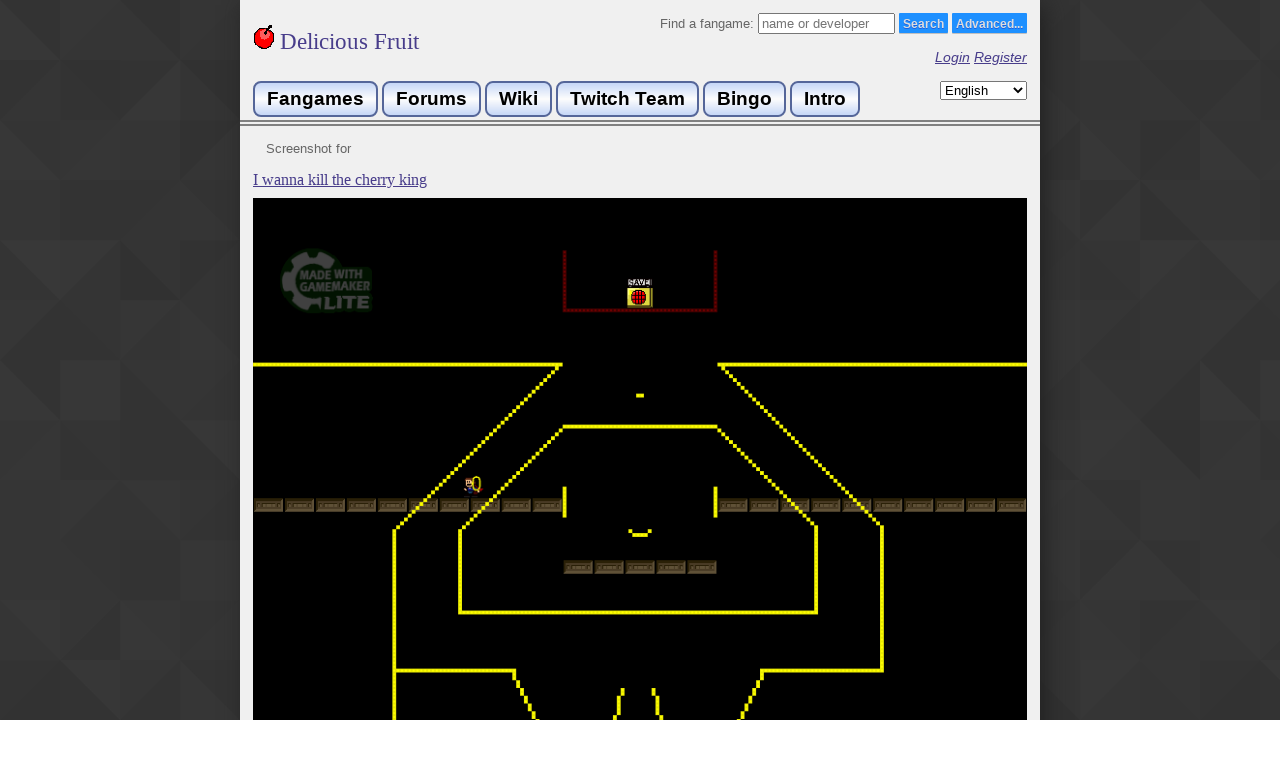

--- FILE ---
content_type: text/html
request_url: https://delicious-fruit.com/ratings/screenshot.php?id=16574
body_size: 2054
content:
<html prefix="og: http://ogp.me/ns#" xmlns="http://www.w3.org/1999/xhtml" xml:lang="en_US">
<head>

 <meta property="og:title"       content="Screenshot for I wanna kill the cherry king by MikuStar263" />  <meta property="og:site_name"   content="Delicious-Fruit" />  <meta property="og:url"         content="http://delicious-fruit.com/ratings/screenshot.php?id=16574" />  <meta property="og:image"       content="http://delicious-fruit.com/ratings/screenshots/16302_000040be.png" /> 
<meta property="og:image:type" content="image/png" />
 <meta property="og:type"        content="article" /> 
	<meta charset="utf-8"> 
	<meta http-equiv="Content-Type" content="text/html;" />
	<title>Screenshot - Delicious Fruit</title>
    <link rel="shortcut icon" href="/favicon.ico" />
	
	<script src="//code.jquery.com/jquery-1.10.2.js"></script>
  	<script src="//code.jquery.com/ui/1.11.2/jquery-ui.js"></script>
	<script src="/js/jquery.paging.min.js"></script>
	<script src="/js/jquery-ias.min.js"></script>
	<script type="text/javascript" src="/js/jquery.tablesorter.min.js"></script> 
	<link rel="stylesheet" href="//code.jquery.com/ui/1.11.2/themes/smoothness/jquery-ui.css">
	<link rel="stylesheet" href="/js/ts_theme/style.css">
	
	<link rel="stylesheet" type="text/css" href="/styles.css?v=14" />
	<script type="text/javascript" src="/js/lang.js.php?v=2"></script>
	<script type="text/javascript" src="/js/delfruit.js?v=17"></script>
	<script src='https://www.google.com/recaptcha/api.js'></script>
	<!-- Google Analytics -->
	<script>
	  (function(i,s,o,g,r,a,m){i['GoogleAnalyticsObject']=r;i[r]=i[r]||function(){
	  (i[r].q=i[r].q||[]).push(arguments)},i[r].l=1*new Date();a=s.createElement(o),
	  m=s.getElementsByTagName(o)[0];a.async=1;a.src=g;m.parentNode.insertBefore(a,m)
	  })(window,document,'script','//www.google-analytics.com/analytics.js','ga');
	  ga('create', 'UA-63030219-1', 'auto');
	  ga('send', 'pageview');
	</script>
	<!-- End Google Analytics -->
</head>
<body>
	<div id="container">
		<div id="header">
			
			<div style="float: left">
				<a href="/" style="text-decoration:none;"><h1><img src="/img/cherry.gif" /> Delicious Fruit</h1></a><br> 
			</div>
			<div style="text-align: right;">
				<form action="/ratings/full.php" method="get">
					Find a fangame:					<input type="text" id="txt_search" name="s" placeholder="name or developer" size="15"/> 
					<input class="styled-button-1" type="submit" value="Search"/>
					<a style="display: inline-block; height:12px;" href="/ratings/advanced_search.php" class="styled-button-1">Advanced...</a>
				</form>
								<p>
					<a href="/login.php">Login</a>
					<a href="/register.php">Register</a>
				</p>
				
			</div>
			<div style="clear: both;">
				<a class="navbutton2" href="/index.php">Fangames</a>
				<a class="navbutton2" href="https://iwannacommunity.com/forum/">Forums</a>
				<a class="navbutton2" href="https://www.iwannawiki.com/">Wiki</a>
				<a class="navbutton2" href="http://www.twitch.tv/team/thewannabes">Twitch Team</a>
				<a class="navbutton2" href="/bingo/b.php">Bingo</a>
				<a class="navbutton2" href="http://www.fangam.es/intro">Intro</a>
				<form method="post" style="float:right;">
					<select id="language" name="locale">
										<option value="en_US" selected>English</option>
							<option value="cs_CZ" >Čeština</option>
							<option value="de_DE" >Deutsch</option>
							<option value="fr_FR" >Français</option>
							<option value="ja_JP" >日本語</option>
							<option value="ko_KR" >한국어</option>
							<option value="nl_NL" >Nederlands</option>
							<option value="pt_BR" >Português</option>
							<option value="ru_RU" >Русский</option>
							<option value="zh_CN" >中文</option>
							<option value="zh_TW" >中文</option>
								</select>
					<input type="submit" value="Submit">
				</form>
			</div>
		</div>
		<div id="content">
			


<p>Screenshot for</p>
<h2><a target="_blank" href="game_details.php?id=16302">I wanna kill the cherry king</a></h2>
<img style="width: 100%;" src="/ratings/screenshots/16302_000040be"/>
<p>
	<span>MikuStar263</span>
	<br>
	<a href="/report.php?t=screenshot&id=16574">Report this image</a>
</p>
			</div>
			<div id="footer">
				<p>
					Delicious-Fruit - Site Design © Klazen 2015-2021					<a target="_blank" href="https://iwannacommunity.com/forum/index.php@topic=1386.0.html">Contact Us</a> | 
					<a href="/guidelines.php">Site Guidelines</a>
					<br>
					Special Thanks					<a target="_blank" href="https://www.twitch.tv/tehjman1993">Tehjman1993</a> | 
					<a target="_blank" href="https://www.twitch.tv/patrickgh3">Patrickgh3</a> | 
					<a target="_blank" href="https://www.twitch.tv/thenader2">Thenader2</a> | 
					<a target="_blank" href="https://www.twitch.tv/TheRandomErik">Erik</a> | 
					<a target="_blank" href="https://www.twitch.tv/onynekyu">Onynekyu</a> | 
					<a target="_blank" href="https://delicious-fruit.com/profile.php?u=411">ElZorgo</a> | 
					<a target="_blank" href="https://www.twitch.tv/lss40">Lss</a> | 
					<a target="_blank" href="https://www.twitch.tv/quentinjanuel">QuentinJanuel</a> |
					<a target="_blank" href="https://www.twitch.tv/artardss">Artardss</a> |
					<a target="_blank" href="https://www.twitch.tv/norrnal">Normal</a> |
					<a target="_blank" href="https://twitter.com/shinobu_iw">Shinobu</a> |
					<a target="_blank" href="https://www.twitch.tv/sudnep">Sudnep</a>
					<br>
					Powered by <a target="_blank" href="http://jquery.com/">jQuery</a> | 
					<a target="_blank" href="http://tablesorter.com/docs/">Tablesorter</a> | 
					<a target="_blank" href="http://www.pikachoose.com/">Pikachoose</a> | 
					<a target="_blank" href="http://infiniteajaxscroll.com/">Infinite Ajax Scroll</a>
				</p>
							</div>
		</div>
	</div>
<script defer src="https://static.cloudflareinsights.com/beacon.min.js/vcd15cbe7772f49c399c6a5babf22c1241717689176015" integrity="sha512-ZpsOmlRQV6y907TI0dKBHq9Md29nnaEIPlkf84rnaERnq6zvWvPUqr2ft8M1aS28oN72PdrCzSjY4U6VaAw1EQ==" data-cf-beacon='{"version":"2024.11.0","token":"f7c26076fe57490dacafa33f83beec82","r":1,"server_timing":{"name":{"cfCacheStatus":true,"cfEdge":true,"cfExtPri":true,"cfL4":true,"cfOrigin":true,"cfSpeedBrain":true},"location_startswith":null}}' crossorigin="anonymous"></script>
</body>